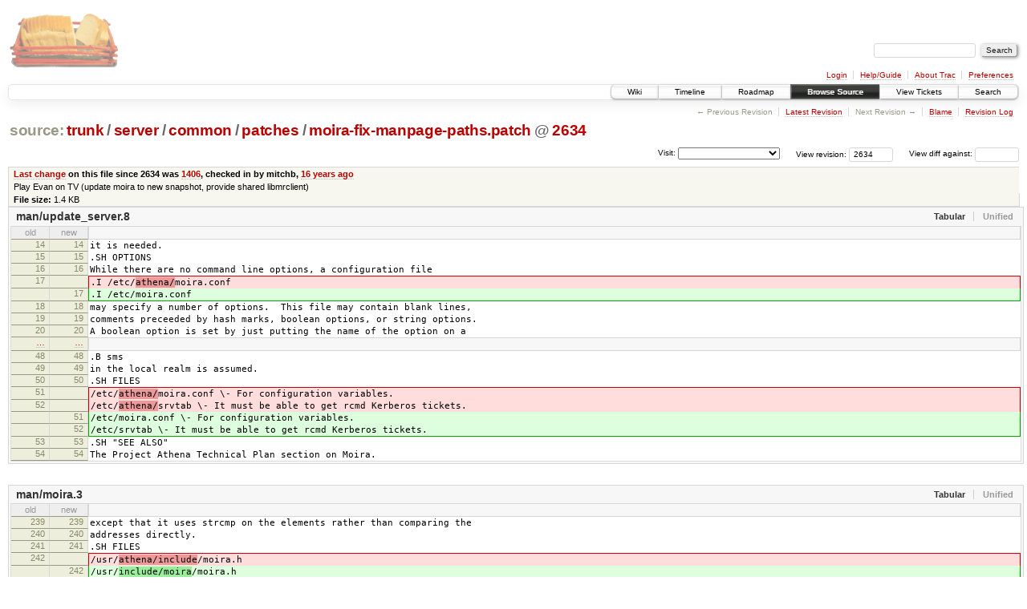

--- FILE ---
content_type: text/html;charset=utf-8
request_url: https://scripts.mit.edu/trac/browser/trunk/server/common/patches/moira-fix-manpage-paths.patch?rev=2634
body_size: 18462
content:
<!DOCTYPE html PUBLIC "-//W3C//DTD XHTML 1.0 Strict//EN" "http://www.w3.org/TR/xhtml1/DTD/xhtml1-strict.dtd">
<html xmlns="http://www.w3.org/1999/xhtml">
  
  


  <head>
    <title>
      moira-fix-manpage-paths.patch in trunk/server/common/patches
     – scripts.mit.edu
    </title>
      <meta http-equiv="Content-Type" content="text/html; charset=UTF-8" />
      <meta http-equiv="X-UA-Compatible" content="IE=edge" />
    <!--[if IE]><script type="text/javascript">
      if (/^#__msie303:/.test(window.location.hash))
        window.location.replace(window.location.hash.replace(/^#__msie303:/, '#'));
    </script><![endif]-->
        <link rel="search" href="/trac/search" />
        <link rel="help" href="/trac/wiki/TracGuide" />
        <link rel="alternate" href="/trac/browser/trunk/server/common/patches/moira-fix-manpage-paths.patch?rev=2634&amp;format=txt" type="text/plain" title="Plain Text" /><link rel="alternate" href="/trac/export/2634/trunk/server/common/patches/moira-fix-manpage-paths.patch" type="text/x-diff; charset=utf-8" title="Original Format" />
        <link rel="up" href="/trac/browser/trunk/server/common/patches/moira-fix-manpage-paths.patch" />
        <link rel="start" href="/trac/wiki" />
        <link rel="stylesheet" href="/trac/chrome/common/css/trac.css" type="text/css" /><link rel="stylesheet" href="/trac/chrome/common/css/code.css" type="text/css" /><link rel="stylesheet" href="/trac/chrome/common/css/diff.css" type="text/css" /><link rel="stylesheet" href="/trac/chrome/common/css/browser.css" type="text/css" />
        <link rel="shortcut icon" href="/trac/chrome/common/trac.ico" type="image/x-icon" />
        <link rel="icon" href="/trac/chrome/common/trac.ico" type="image/x-icon" />
      <link type="application/opensearchdescription+xml" rel="search" href="/trac/search/opensearch" title="Search scripts.mit.edu" />
      <script type="text/javascript" charset="utf-8" src="/trac/chrome/common/js/jquery.js"></script>
      <script type="text/javascript" charset="utf-8" src="/trac/chrome/common/js/babel.js"></script>
      <script type="text/javascript" charset="utf-8" src="/trac/chrome/common/js/trac.js"></script>
      <script type="text/javascript" charset="utf-8" src="/trac/chrome/common/js/search.js"></script>
      <script type="text/javascript" charset="utf-8" src="/trac/chrome/common/js/diff.js"></script>
    <script type="text/javascript">
      jQuery(document).ready(function($) {
        $(".trac-autofocus").focus();
        $(".trac-target-new").attr("target", "_blank");
        setTimeout(function() { $(".trac-scroll").scrollToTop() }, 1);
        $(".trac-disable-on-submit").disableOnSubmit();
      });
    </script>
    <script type="text/javascript" src="/trac/chrome/common/js/folding.js"></script>
    <script type="text/javascript">
      jQuery(document).ready(function($) {
        $(".trac-toggledeleted").show().click(function() {
                  $(this).siblings().find(".trac-deleted").toggle();
                  return false;
        }).click();
        $("#jumploc input").hide();
        $("#jumploc select").change(function () {
          this.parentNode.parentNode.submit();
        });
          $('#preview table.code').enableCollapsibleColumns($('#preview table.code thead th.content'));
      });
    </script>
  </head>
  <body>
    <div id="banner">
      <div id="header">
        <a id="logo" href="http://scripts.mit.edu/trac/"><img src="/trac/chrome/site/scripts.png" alt="" /></a>
      </div>
      <form id="search" action="/trac/search" method="get">
        <div>
          <label for="proj-search">Search:</label>
          <input type="text" id="proj-search" name="q" size="18" value="" />
          <input type="submit" value="Search" />
        </div>
      </form>
      <div id="metanav" class="nav">
    <ul>
      <li class="first"><a href="/trac/login">Login</a></li><li><a href="/trac/wiki/TracGuide">Help/Guide</a></li><li><a href="/trac/about">About Trac</a></li><li class="last"><a href="/trac/prefs">Preferences</a></li>
    </ul>
  </div>
    </div>
    <div id="mainnav" class="nav">
    <ul>
      <li class="first"><a href="/trac/wiki">Wiki</a></li><li><a href="/trac/timeline">Timeline</a></li><li><a href="/trac/roadmap">Roadmap</a></li><li class="active"><a href="/trac/browser">Browse Source</a></li><li><a href="/trac/query">View Tickets</a></li><li class="last"><a href="/trac/search">Search</a></li>
    </ul>
  </div>
    <div id="main">
      <div id="ctxtnav" class="nav">
        <h2>Context Navigation</h2>
        <ul>
          <li class="first"><span class="missing">&larr; Previous Revision</span></li><li><a href="/trac/browser/trunk/server/common/patches/moira-fix-manpage-paths.patch">Latest Revision</a></li><li><span class="missing">Next Revision &rarr;</span></li><li><a href="/trac/browser/trunk/server/common/patches/moira-fix-manpage-paths.patch?annotate=blame&amp;rev=2634" title="Annotate each line with the last changed revision (this can be time consuming...)">Blame</a></li><li class="last"><a href="/trac/log/trunk/server/common/patches/moira-fix-manpage-paths.patch?rev=2634">Revision Log</a></li>
        </ul>
        <hr />
      </div>
    <div id="content" class="browser">
        <h1>
          
<a class="pathentry first" href="/trac/browser?rev=2634&amp;order=name" title="Go to repository root">source:</a>
<a class="pathentry" href="/trac/browser/trunk?rev=2634&amp;order=name" title="View trunk">trunk</a><span class="pathentry sep">/</span><a class="pathentry" href="/trac/browser/trunk/server?rev=2634&amp;order=name" title="View server">server</a><span class="pathentry sep">/</span><a class="pathentry" href="/trac/browser/trunk/server/common?rev=2634&amp;order=name" title="View common">common</a><span class="pathentry sep">/</span><a class="pathentry" href="/trac/browser/trunk/server/common/patches?rev=2634&amp;order=name" title="View patches">patches</a><span class="pathentry sep">/</span><a class="pathentry" href="/trac/browser/trunk/server/common/patches/moira-fix-manpage-paths.patch?rev=2634&amp;order=name" title="View moira-fix-manpage-paths.patch">moira-fix-manpage-paths.patch</a>
<span class="pathentry sep">@</span>
  <a class="pathentry" href="/trac/changeset/2634/" title="View changeset 2634">2634</a>
<br style="clear: both" />

        </h1>
        <div id="diffrev">
          <form action="/trac/changeset" method="get">
            <div>
              <label title="Show the diff against a specific revision">
                View diff against: <input type="text" name="old" size="6" />
                <input type="hidden" name="old_path" value="trunk/server/common/patches/moira-fix-manpage-paths.patch" />
                <input type="hidden" name="new" value="2634" />
                <input type="hidden" name="new_path" value="trunk/server/common/patches/moira-fix-manpage-paths.patch" />
              </label>
            </div>
          </form>
        </div>
        <div id="jumprev">
          <form action="" method="get">
            <div>
              <label for="rev" title="Hint: clear the field to view latest revision">
                View revision:</label>
              <input type="text" id="rev" name="rev" value="2634" size="6" />
            </div>
          </form>
        </div>
        <div id="jumploc">
          <form action="" method="get">
            <div class="buttons">
              <label for="preselected">Visit:</label>
              <select id="preselected" name="preselected">
                <option selected="selected"></option>
                <optgroup label="branches">
                  <option value="/trac/browser/trunk">trunk</option><option value="/trac/browser/branches/fc11-dev">branches/fc11-dev</option><option value="/trac/browser/branches/fc13-dev">branches/fc13-dev</option><option value="/trac/browser/branches/fc15-dev">branches/fc15-dev</option><option value="/trac/browser/branches/fc17-dev">branches/fc17-dev</option><option value="/trac/browser/branches/fc19-dev">branches/fc19-dev</option><option value="/trac/browser/branches/fc20-dev">branches/fc20-dev</option><option value="/trac/browser/branches/locker-dev">branches/locker-dev</option>
                </optgroup><optgroup label="tags">
                  <option value="/trac/browser/tags/fc9-eol?rev=1257">tags/fc9-eol</option><option value="/trac/browser/tags/fc11-eol?rev=1694">tags/fc11-eol</option><option value="/trac/browser/tags/fc13-eol?rev=2065">tags/fc13-eol</option><option value="/trac/browser/tags/fc15-eol?rev=2244">tags/fc15-eol</option><option value="/trac/browser/tags/fc17-eol?rev=2590">tags/fc17-eol</option>
                </optgroup>
              </select>
              <input type="submit" value="Go!" title="Jump to the chosen preselected path" />
            </div>
          </form>
        </div>
        <div class="trac-tags">
        </div>
      <table id="info" summary="Revision info">
        <tr>
          <th>
                <a href="/trac/changeset/1406/trunk/server/common/patches/moira-fix-manpage-paths.patch" title="View differences">Last change</a>
                  on this file since 2634 was
                  <a href="/trac/changeset/1406/" title="View changeset 1406">1406</a>,
                  checked in by mitchb, <a class="timeline" href="/trac/timeline?from=2010-01-06T00%3A47%3A05-05%3A00&amp;precision=second" title="See timeline at Jan 6, 2010, 12:47:05 AM">16 years ago</a>
          </th>
        </tr>
        <tr>
          <td class="message searchable">
            Play Evan on TV (update moira to new snapshot, provide shared libmrclient)
          </td>
        </tr>
        <tr><td colspan="2">
            <strong>File size:</strong>
            <span title="1478 bytes">1.4 KB</span>
          </td></tr>
      </table>
      <div id="preview" class="searchable">
        
  <div class="diff">
  <ul class="entries">
      <li class="entry">
        <h2>
          <a>man/update_server.8</a>
        </h2>
        <table class="trac-diff inline" summary="Differences" cellspacing="0">
              <colgroup><col class="lineno" /><col class="lineno" /><col class="content" /></colgroup>
              <thead>
                <tr>
                  <th title="File moira.orig/man/update_server.8 2010-01-04 21:12:54.000000000 -0500">
                      old
                  </th>
                  <th title="File moira/man/update_server.8 2010-01-04 22:03:58.000000000 -0500">
                      new
                  </th>
                  <td><em></em> </td>
                </tr>
              </thead>
            <tbody class="unmod">
                  <tr>
                          <th>14</th><th>14</th><td class="l"><span>it is needed.</span></td>
                  </tr><tr>
                          <th>15</th><th>15</th><td class="l"><span>.SH OPTIONS</span></td>
                  </tr><tr>
                          <th>16</th><th>16</th><td class="l"><span>While there are no command line options, a configuration file</span></td>
                  </tr>
            </tbody><tbody class="mod">
                      <tr class="first">
                        <th>17</th><th> </th><td class="l"><span>.I /etc/<del>athena/</del>moira.conf</span></td>
                      </tr>
                      <tr class="last">
                        <th> </th><th>17</th><td class="r"><span>.I /etc/<ins></ins>moira.conf</span></td>
                      </tr>
            </tbody><tbody class="unmod">
                  <tr>
                          <th>18</th><th>18</th><td class="l"><span>may specify a number of options.&nbsp; This file may contain blank lines,</span></td>
                  </tr><tr>
                          <th>19</th><th>19</th><td class="l"><span>comments preceeded by hash marks, boolean options, or string options.</span></td>
                  </tr><tr>
                          <th>20</th><th>20</th><td class="l"><span>A boolean option is set by just putting the name of the option on a</span></td>
                  </tr>
            </tbody>
              <tbody class="skipped">
                <tr>
                  <th><a href="#L48">…</a></th>
                  <th><a href="#L48">…</a></th>
                  <td><em></em> </td>
                </tr>
              </tbody>
            <tbody class="unmod">
                  <tr>
                          <th>48</th><th>48</th><td class="l"><span>.B sms</span></td>
                  </tr><tr>
                          <th>49</th><th>49</th><td class="l"><span>in the local realm is assumed.</span></td>
                  </tr><tr>
                          <th>50</th><th>50</th><td class="l"><span>.SH FILES</span></td>
                  </tr>
            </tbody><tbody class="mod">
                      <tr class="first">
                        <th>51</th><th> </th><td class="l"><span>/etc/<del>athena/</del>moira.conf \- For configuration variables.</span></td>
                      </tr><tr>
                        <th>52</th><th> </th><td class="l"><span>/etc/<del>athena/</del>srvtab \- It must be able to get rcmd Kerberos tickets.</span></td>
                      </tr>
                      <tr>
                        <th> </th><th>51</th><td class="r"><span>/etc/<ins></ins>moira.conf \- For configuration variables.</span></td>
                      </tr><tr class="last">
                        <th> </th><th>52</th><td class="r"><span>/etc/<ins></ins>srvtab \- It must be able to get rcmd Kerberos tickets.</span></td>
                      </tr>
            </tbody><tbody class="unmod">
                  <tr>
                          <th>53</th><th>53</th><td class="l"><span>.SH "SEE ALSO"</span></td>
                  </tr><tr>
                          <th>54</th><th>54</th><td class="l"><span>The Project Athena Technical Plan section on Moira.</span></td>
                  </tr>
            </tbody>
        </table>
      </li>
      <li class="entry">
        <h2>
          <a>man/moira.3</a>
        </h2>
        <table class="trac-diff inline" summary="Differences" cellspacing="0">
              <colgroup><col class="lineno" /><col class="lineno" /><col class="content" /></colgroup>
              <thead>
                <tr>
                  <th title="File moira.orig/man/moira.3 2010-01-04 22:04:05.000000000 -0500">
                      old
                  </th>
                  <th title="File moira/man/moira.3 2010-01-04 22:04:20.000000000 -0500">
                      new
                  </th>
                  <td><em></em> </td>
                </tr>
              </thead>
            <tbody class="unmod">
                  <tr>
                          <th>239</th><th>239</th><td class="l"><span>except that it uses strcmp on the elements rather than comparing the</span></td>
                  </tr><tr>
                          <th>240</th><th>240</th><td class="l"><span>addresses directly.</span></td>
                  </tr><tr>
                          <th>241</th><th>241</th><td class="l"><span>.SH FILES</span></td>
                  </tr>
            </tbody><tbody class="mod">
                      <tr class="first">
                        <th>242</th><th> </th><td class="l"><span>/usr/<del>athena/include</del>/moira.h</span></td>
                      </tr>
                      <tr class="last">
                        <th> </th><th>242</th><td class="r"><span>/usr/<ins>include/moira</ins>/moira.h</span></td>
                      </tr>
            </tbody><tbody class="unmod">
                  <tr>
                          <th>243</th><th>243</th><td class="l"><span>.br</span></td>
                  </tr>
            </tbody><tbody class="mod">
                      <tr class="first">
                        <th>244</th><th> </th><td class="l"><span>/usr/<del>athena/include</del>/mr_et.h</span></td>
                      </tr>
                      <tr class="last">
                        <th> </th><th>244</th><td class="r"><span>/usr/<ins>include/moira</ins>/mr_et.h</span></td>
                      </tr>
            </tbody><tbody class="unmod">
                  <tr>
                          <th>245</th><th>245</th><td class="l"><span>.br</span></td>
                  </tr><tr>
                          <th>246</th><th>246</th><td class="l"><span>/tmp/tkt###</span></td>
                  </tr><tr>
                          <th>247</th><th>247</th><td class="l"><span>.SH "SEE ALSO"</span></td>
                  </tr>
            </tbody>
        </table>
      </li>
  </ul>
</div>

      </div>
      <div id="anydiff">
        <form action="/trac/diff" method="get">
          <div class="buttons">
            <input type="hidden" name="new_path" value="/trunk/server/common/patches/moira-fix-manpage-paths.patch" />
            <input type="hidden" name="old_path" value="/trunk/server/common/patches/moira-fix-manpage-paths.patch" />
            <input type="hidden" name="new_rev" value="2634" />
            <input type="hidden" name="old_rev" value="2634" />
            <input type="submit" value="View changes..." title="Select paths and revs for Diff" />
          </div>
        </form>
      </div>
      <div id="help"><strong>Note:</strong> See <a href="/trac/wiki/TracBrowser">TracBrowser</a>
        for help on using the repository browser.</div>
    </div>
    <div id="altlinks">
      <h3>Download in other formats:</h3>
      <ul>
        <li class="first">
          <a rel="nofollow" href="/trac/browser/trunk/server/common/patches/moira-fix-manpage-paths.patch?rev=2634&amp;format=txt">Plain Text</a>
        </li><li class="last">
          <a rel="nofollow" href="/trac/export/2634/trunk/server/common/patches/moira-fix-manpage-paths.patch">Original Format</a>
        </li>
      </ul>
    </div>
    </div>
    <div id="footer" lang="en" xml:lang="en"><hr />
      <a id="tracpowered" href="http://trac.edgewall.org/"><img src="/trac/chrome/common/trac_logo_mini.png" height="30" width="107" alt="Trac Powered" /></a>
      <p class="left">Powered by <a href="/trac/about"><strong>Trac 1.0.2</strong></a><br />
        By <a href="http://www.edgewall.org/">Edgewall Software</a>.</p>
      <p class="right">Visit the Trac open source project at<br /><a href="http://trac.edgewall.org/">http://trac.edgewall.org/</a></p>
    </div>
  </body>
</html>